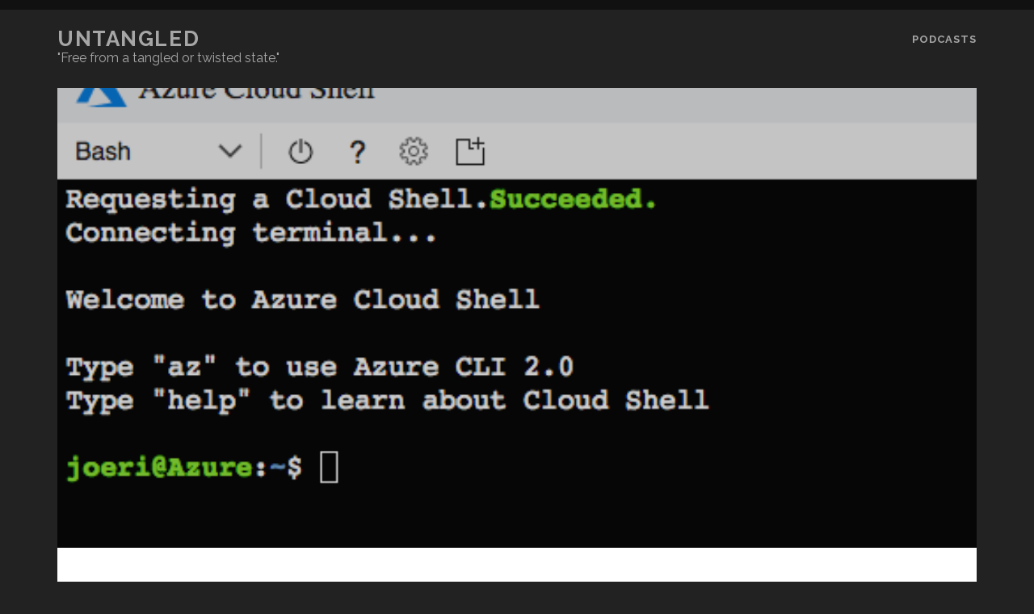

--- FILE ---
content_type: text/html; charset=UTF-8
request_url: https://www.untangled.eu/2018/03/azure-cli-2-0-tips-and-tricks/
body_size: 31426
content:
<!DOCTYPE html>
<!--[if IE 9 ]>
<html class="ie9" lang="en-US"> <![endif]-->
<!--[if (gt IE 9)|!(IE)]><!-->
<html lang="en-US"><!--<![endif]-->

<head>
	<title>Azure CLI 2.0 tips and tricks &#8211; Untangled</title>
<meta name='robots' content='max-image-preview:large' />
	<style>img:is([sizes="auto" i], [sizes^="auto," i]) { contain-intrinsic-size: 3000px 1500px }</style>
	<meta charset="UTF-8" />
<meta name="viewport" content="width=device-width, initial-scale=1" />
<meta name="template" content="Tracks 1.81" />
<link rel='dns-prefetch' href='//fonts.googleapis.com' />
<link rel="alternate" type="application/rss+xml" title="Untangled &raquo; Feed" href="https://www.untangled.eu/feed/" />
<link rel="alternate" type="application/rss+xml" title="Untangled &raquo; Comments Feed" href="https://www.untangled.eu/comments/feed/" />
<link rel="alternate" type="application/rss+xml" title="Untangled &raquo; Azure CLI 2.0 tips and tricks Comments Feed" href="https://www.untangled.eu/2018/03/azure-cli-2-0-tips-and-tricks/feed/" />
<script type="text/javascript">
/* <![CDATA[ */
window._wpemojiSettings = {"baseUrl":"https:\/\/s.w.org\/images\/core\/emoji\/16.0.1\/72x72\/","ext":".png","svgUrl":"https:\/\/s.w.org\/images\/core\/emoji\/16.0.1\/svg\/","svgExt":".svg","source":{"concatemoji":"https:\/\/www.untangled.eu\/wp-includes\/js\/wp-emoji-release.min.js?ver=6.8.3"}};
/*! This file is auto-generated */
!function(s,n){var o,i,e;function c(e){try{var t={supportTests:e,timestamp:(new Date).valueOf()};sessionStorage.setItem(o,JSON.stringify(t))}catch(e){}}function p(e,t,n){e.clearRect(0,0,e.canvas.width,e.canvas.height),e.fillText(t,0,0);var t=new Uint32Array(e.getImageData(0,0,e.canvas.width,e.canvas.height).data),a=(e.clearRect(0,0,e.canvas.width,e.canvas.height),e.fillText(n,0,0),new Uint32Array(e.getImageData(0,0,e.canvas.width,e.canvas.height).data));return t.every(function(e,t){return e===a[t]})}function u(e,t){e.clearRect(0,0,e.canvas.width,e.canvas.height),e.fillText(t,0,0);for(var n=e.getImageData(16,16,1,1),a=0;a<n.data.length;a++)if(0!==n.data[a])return!1;return!0}function f(e,t,n,a){switch(t){case"flag":return n(e,"\ud83c\udff3\ufe0f\u200d\u26a7\ufe0f","\ud83c\udff3\ufe0f\u200b\u26a7\ufe0f")?!1:!n(e,"\ud83c\udde8\ud83c\uddf6","\ud83c\udde8\u200b\ud83c\uddf6")&&!n(e,"\ud83c\udff4\udb40\udc67\udb40\udc62\udb40\udc65\udb40\udc6e\udb40\udc67\udb40\udc7f","\ud83c\udff4\u200b\udb40\udc67\u200b\udb40\udc62\u200b\udb40\udc65\u200b\udb40\udc6e\u200b\udb40\udc67\u200b\udb40\udc7f");case"emoji":return!a(e,"\ud83e\udedf")}return!1}function g(e,t,n,a){var r="undefined"!=typeof WorkerGlobalScope&&self instanceof WorkerGlobalScope?new OffscreenCanvas(300,150):s.createElement("canvas"),o=r.getContext("2d",{willReadFrequently:!0}),i=(o.textBaseline="top",o.font="600 32px Arial",{});return e.forEach(function(e){i[e]=t(o,e,n,a)}),i}function t(e){var t=s.createElement("script");t.src=e,t.defer=!0,s.head.appendChild(t)}"undefined"!=typeof Promise&&(o="wpEmojiSettingsSupports",i=["flag","emoji"],n.supports={everything:!0,everythingExceptFlag:!0},e=new Promise(function(e){s.addEventListener("DOMContentLoaded",e,{once:!0})}),new Promise(function(t){var n=function(){try{var e=JSON.parse(sessionStorage.getItem(o));if("object"==typeof e&&"number"==typeof e.timestamp&&(new Date).valueOf()<e.timestamp+604800&&"object"==typeof e.supportTests)return e.supportTests}catch(e){}return null}();if(!n){if("undefined"!=typeof Worker&&"undefined"!=typeof OffscreenCanvas&&"undefined"!=typeof URL&&URL.createObjectURL&&"undefined"!=typeof Blob)try{var e="postMessage("+g.toString()+"("+[JSON.stringify(i),f.toString(),p.toString(),u.toString()].join(",")+"));",a=new Blob([e],{type:"text/javascript"}),r=new Worker(URL.createObjectURL(a),{name:"wpTestEmojiSupports"});return void(r.onmessage=function(e){c(n=e.data),r.terminate(),t(n)})}catch(e){}c(n=g(i,f,p,u))}t(n)}).then(function(e){for(var t in e)n.supports[t]=e[t],n.supports.everything=n.supports.everything&&n.supports[t],"flag"!==t&&(n.supports.everythingExceptFlag=n.supports.everythingExceptFlag&&n.supports[t]);n.supports.everythingExceptFlag=n.supports.everythingExceptFlag&&!n.supports.flag,n.DOMReady=!1,n.readyCallback=function(){n.DOMReady=!0}}).then(function(){return e}).then(function(){var e;n.supports.everything||(n.readyCallback(),(e=n.source||{}).concatemoji?t(e.concatemoji):e.wpemoji&&e.twemoji&&(t(e.twemoji),t(e.wpemoji)))}))}((window,document),window._wpemojiSettings);
/* ]]> */
</script>
<style id='wp-emoji-styles-inline-css' type='text/css'>

	img.wp-smiley, img.emoji {
		display: inline !important;
		border: none !important;
		box-shadow: none !important;
		height: 1em !important;
		width: 1em !important;
		margin: 0 0.07em !important;
		vertical-align: -0.1em !important;
		background: none !important;
		padding: 0 !important;
	}
</style>
<link rel='stylesheet' id='wp-block-library-css' href='https://www.untangled.eu/wp-includes/css/dist/block-library/style.min.css?ver=6.8.3' type='text/css' media='all' />
<style id='classic-theme-styles-inline-css' type='text/css'>
/*! This file is auto-generated */
.wp-block-button__link{color:#fff;background-color:#32373c;border-radius:9999px;box-shadow:none;text-decoration:none;padding:calc(.667em + 2px) calc(1.333em + 2px);font-size:1.125em}.wp-block-file__button{background:#32373c;color:#fff;text-decoration:none}
</style>
<style id='global-styles-inline-css' type='text/css'>
:root{--wp--preset--aspect-ratio--square: 1;--wp--preset--aspect-ratio--4-3: 4/3;--wp--preset--aspect-ratio--3-4: 3/4;--wp--preset--aspect-ratio--3-2: 3/2;--wp--preset--aspect-ratio--2-3: 2/3;--wp--preset--aspect-ratio--16-9: 16/9;--wp--preset--aspect-ratio--9-16: 9/16;--wp--preset--color--black: #000000;--wp--preset--color--cyan-bluish-gray: #abb8c3;--wp--preset--color--white: #ffffff;--wp--preset--color--pale-pink: #f78da7;--wp--preset--color--vivid-red: #cf2e2e;--wp--preset--color--luminous-vivid-orange: #ff6900;--wp--preset--color--luminous-vivid-amber: #fcb900;--wp--preset--color--light-green-cyan: #7bdcb5;--wp--preset--color--vivid-green-cyan: #00d084;--wp--preset--color--pale-cyan-blue: #8ed1fc;--wp--preset--color--vivid-cyan-blue: #0693e3;--wp--preset--color--vivid-purple: #9b51e0;--wp--preset--gradient--vivid-cyan-blue-to-vivid-purple: linear-gradient(135deg,rgba(6,147,227,1) 0%,rgb(155,81,224) 100%);--wp--preset--gradient--light-green-cyan-to-vivid-green-cyan: linear-gradient(135deg,rgb(122,220,180) 0%,rgb(0,208,130) 100%);--wp--preset--gradient--luminous-vivid-amber-to-luminous-vivid-orange: linear-gradient(135deg,rgba(252,185,0,1) 0%,rgba(255,105,0,1) 100%);--wp--preset--gradient--luminous-vivid-orange-to-vivid-red: linear-gradient(135deg,rgba(255,105,0,1) 0%,rgb(207,46,46) 100%);--wp--preset--gradient--very-light-gray-to-cyan-bluish-gray: linear-gradient(135deg,rgb(238,238,238) 0%,rgb(169,184,195) 100%);--wp--preset--gradient--cool-to-warm-spectrum: linear-gradient(135deg,rgb(74,234,220) 0%,rgb(151,120,209) 20%,rgb(207,42,186) 40%,rgb(238,44,130) 60%,rgb(251,105,98) 80%,rgb(254,248,76) 100%);--wp--preset--gradient--blush-light-purple: linear-gradient(135deg,rgb(255,206,236) 0%,rgb(152,150,240) 100%);--wp--preset--gradient--blush-bordeaux: linear-gradient(135deg,rgb(254,205,165) 0%,rgb(254,45,45) 50%,rgb(107,0,62) 100%);--wp--preset--gradient--luminous-dusk: linear-gradient(135deg,rgb(255,203,112) 0%,rgb(199,81,192) 50%,rgb(65,88,208) 100%);--wp--preset--gradient--pale-ocean: linear-gradient(135deg,rgb(255,245,203) 0%,rgb(182,227,212) 50%,rgb(51,167,181) 100%);--wp--preset--gradient--electric-grass: linear-gradient(135deg,rgb(202,248,128) 0%,rgb(113,206,126) 100%);--wp--preset--gradient--midnight: linear-gradient(135deg,rgb(2,3,129) 0%,rgb(40,116,252) 100%);--wp--preset--font-size--small: 13px;--wp--preset--font-size--medium: 20px;--wp--preset--font-size--large: 21px;--wp--preset--font-size--x-large: 42px;--wp--preset--font-size--regular: 16px;--wp--preset--font-size--larger: 30px;--wp--preset--spacing--20: 0.44rem;--wp--preset--spacing--30: 0.67rem;--wp--preset--spacing--40: 1rem;--wp--preset--spacing--50: 1.5rem;--wp--preset--spacing--60: 2.25rem;--wp--preset--spacing--70: 3.38rem;--wp--preset--spacing--80: 5.06rem;--wp--preset--shadow--natural: 6px 6px 9px rgba(0, 0, 0, 0.2);--wp--preset--shadow--deep: 12px 12px 50px rgba(0, 0, 0, 0.4);--wp--preset--shadow--sharp: 6px 6px 0px rgba(0, 0, 0, 0.2);--wp--preset--shadow--outlined: 6px 6px 0px -3px rgba(255, 255, 255, 1), 6px 6px rgba(0, 0, 0, 1);--wp--preset--shadow--crisp: 6px 6px 0px rgba(0, 0, 0, 1);}:where(.is-layout-flex){gap: 0.5em;}:where(.is-layout-grid){gap: 0.5em;}body .is-layout-flex{display: flex;}.is-layout-flex{flex-wrap: wrap;align-items: center;}.is-layout-flex > :is(*, div){margin: 0;}body .is-layout-grid{display: grid;}.is-layout-grid > :is(*, div){margin: 0;}:where(.wp-block-columns.is-layout-flex){gap: 2em;}:where(.wp-block-columns.is-layout-grid){gap: 2em;}:where(.wp-block-post-template.is-layout-flex){gap: 1.25em;}:where(.wp-block-post-template.is-layout-grid){gap: 1.25em;}.has-black-color{color: var(--wp--preset--color--black) !important;}.has-cyan-bluish-gray-color{color: var(--wp--preset--color--cyan-bluish-gray) !important;}.has-white-color{color: var(--wp--preset--color--white) !important;}.has-pale-pink-color{color: var(--wp--preset--color--pale-pink) !important;}.has-vivid-red-color{color: var(--wp--preset--color--vivid-red) !important;}.has-luminous-vivid-orange-color{color: var(--wp--preset--color--luminous-vivid-orange) !important;}.has-luminous-vivid-amber-color{color: var(--wp--preset--color--luminous-vivid-amber) !important;}.has-light-green-cyan-color{color: var(--wp--preset--color--light-green-cyan) !important;}.has-vivid-green-cyan-color{color: var(--wp--preset--color--vivid-green-cyan) !important;}.has-pale-cyan-blue-color{color: var(--wp--preset--color--pale-cyan-blue) !important;}.has-vivid-cyan-blue-color{color: var(--wp--preset--color--vivid-cyan-blue) !important;}.has-vivid-purple-color{color: var(--wp--preset--color--vivid-purple) !important;}.has-black-background-color{background-color: var(--wp--preset--color--black) !important;}.has-cyan-bluish-gray-background-color{background-color: var(--wp--preset--color--cyan-bluish-gray) !important;}.has-white-background-color{background-color: var(--wp--preset--color--white) !important;}.has-pale-pink-background-color{background-color: var(--wp--preset--color--pale-pink) !important;}.has-vivid-red-background-color{background-color: var(--wp--preset--color--vivid-red) !important;}.has-luminous-vivid-orange-background-color{background-color: var(--wp--preset--color--luminous-vivid-orange) !important;}.has-luminous-vivid-amber-background-color{background-color: var(--wp--preset--color--luminous-vivid-amber) !important;}.has-light-green-cyan-background-color{background-color: var(--wp--preset--color--light-green-cyan) !important;}.has-vivid-green-cyan-background-color{background-color: var(--wp--preset--color--vivid-green-cyan) !important;}.has-pale-cyan-blue-background-color{background-color: var(--wp--preset--color--pale-cyan-blue) !important;}.has-vivid-cyan-blue-background-color{background-color: var(--wp--preset--color--vivid-cyan-blue) !important;}.has-vivid-purple-background-color{background-color: var(--wp--preset--color--vivid-purple) !important;}.has-black-border-color{border-color: var(--wp--preset--color--black) !important;}.has-cyan-bluish-gray-border-color{border-color: var(--wp--preset--color--cyan-bluish-gray) !important;}.has-white-border-color{border-color: var(--wp--preset--color--white) !important;}.has-pale-pink-border-color{border-color: var(--wp--preset--color--pale-pink) !important;}.has-vivid-red-border-color{border-color: var(--wp--preset--color--vivid-red) !important;}.has-luminous-vivid-orange-border-color{border-color: var(--wp--preset--color--luminous-vivid-orange) !important;}.has-luminous-vivid-amber-border-color{border-color: var(--wp--preset--color--luminous-vivid-amber) !important;}.has-light-green-cyan-border-color{border-color: var(--wp--preset--color--light-green-cyan) !important;}.has-vivid-green-cyan-border-color{border-color: var(--wp--preset--color--vivid-green-cyan) !important;}.has-pale-cyan-blue-border-color{border-color: var(--wp--preset--color--pale-cyan-blue) !important;}.has-vivid-cyan-blue-border-color{border-color: var(--wp--preset--color--vivid-cyan-blue) !important;}.has-vivid-purple-border-color{border-color: var(--wp--preset--color--vivid-purple) !important;}.has-vivid-cyan-blue-to-vivid-purple-gradient-background{background: var(--wp--preset--gradient--vivid-cyan-blue-to-vivid-purple) !important;}.has-light-green-cyan-to-vivid-green-cyan-gradient-background{background: var(--wp--preset--gradient--light-green-cyan-to-vivid-green-cyan) !important;}.has-luminous-vivid-amber-to-luminous-vivid-orange-gradient-background{background: var(--wp--preset--gradient--luminous-vivid-amber-to-luminous-vivid-orange) !important;}.has-luminous-vivid-orange-to-vivid-red-gradient-background{background: var(--wp--preset--gradient--luminous-vivid-orange-to-vivid-red) !important;}.has-very-light-gray-to-cyan-bluish-gray-gradient-background{background: var(--wp--preset--gradient--very-light-gray-to-cyan-bluish-gray) !important;}.has-cool-to-warm-spectrum-gradient-background{background: var(--wp--preset--gradient--cool-to-warm-spectrum) !important;}.has-blush-light-purple-gradient-background{background: var(--wp--preset--gradient--blush-light-purple) !important;}.has-blush-bordeaux-gradient-background{background: var(--wp--preset--gradient--blush-bordeaux) !important;}.has-luminous-dusk-gradient-background{background: var(--wp--preset--gradient--luminous-dusk) !important;}.has-pale-ocean-gradient-background{background: var(--wp--preset--gradient--pale-ocean) !important;}.has-electric-grass-gradient-background{background: var(--wp--preset--gradient--electric-grass) !important;}.has-midnight-gradient-background{background: var(--wp--preset--gradient--midnight) !important;}.has-small-font-size{font-size: var(--wp--preset--font-size--small) !important;}.has-medium-font-size{font-size: var(--wp--preset--font-size--medium) !important;}.has-large-font-size{font-size: var(--wp--preset--font-size--large) !important;}.has-x-large-font-size{font-size: var(--wp--preset--font-size--x-large) !important;}
:where(.wp-block-post-template.is-layout-flex){gap: 1.25em;}:where(.wp-block-post-template.is-layout-grid){gap: 1.25em;}
:where(.wp-block-columns.is-layout-flex){gap: 2em;}:where(.wp-block-columns.is-layout-grid){gap: 2em;}
:root :where(.wp-block-pullquote){font-size: 1.5em;line-height: 1.6;}
</style>
<link rel='stylesheet' id='ct-tracks-google-fonts-css' href='//fonts.googleapis.com/css?family=Raleway%3A400%2C700&#038;subset=latin%2Clatin-ext&#038;display=swap&#038;ver=6.8.3' type='text/css' media='all' />
<link rel='stylesheet' id='ct-tracks-font-awesome-css' href='https://www.untangled.eu/wp-content/themes/tracks/assets/font-awesome/css/all.min.css?ver=6.8.3' type='text/css' media='all' />
<link rel='stylesheet' id='ct-tracks-style-css' href='https://www.untangled.eu/wp-content/themes/tracks/style.css?ver=6.8.3' type='text/css' media='all' />
<script type="text/javascript" src="https://www.untangled.eu/wp-includes/js/jquery/jquery.min.js?ver=3.7.1" id="jquery-core-js"></script>
<script type="text/javascript" src="https://www.untangled.eu/wp-includes/js/jquery/jquery-migrate.min.js?ver=3.4.1" id="jquery-migrate-js"></script>
<link rel="https://api.w.org/" href="https://www.untangled.eu/wp-json/" /><link rel="alternate" title="JSON" type="application/json" href="https://www.untangled.eu/wp-json/wp/v2/posts/41" /><link rel="EditURI" type="application/rsd+xml" title="RSD" href="https://www.untangled.eu/xmlrpc.php?rsd" />
<meta name="generator" content="WordPress 6.8.3" />
<link rel="canonical" href="https://www.untangled.eu/2018/03/azure-cli-2-0-tips-and-tricks/" />
<link rel='shortlink' href='https://www.untangled.eu/?p=41' />
<link rel="alternate" title="oEmbed (JSON)" type="application/json+oembed" href="https://www.untangled.eu/wp-json/oembed/1.0/embed?url=https%3A%2F%2Fwww.untangled.eu%2F2018%2F03%2Fazure-cli-2-0-tips-and-tricks%2F" />
<link rel="alternate" title="oEmbed (XML)" type="text/xml+oembed" href="https://www.untangled.eu/wp-json/oembed/1.0/embed?url=https%3A%2F%2Fwww.untangled.eu%2F2018%2F03%2Fazure-cli-2-0-tips-and-tricks%2F&#038;format=xml" />
</head>

<body id="tracks" class="wp-singular post-template-default single single-post postid-41 single-format-standard wp-theme-tracks ct-body singular singular-post singular-post-41 not-front standard">
			<div id="overflow-container" class="overflow-container">
		<a class="skip-content" href="#main">Skip to content</a>
				<header id="site-header" class="site-header" role="banner">
									<div class="container">
				<div id="title-info" class="title-info">
					<div id='site-title' class='site-title'><a href='https://www.untangled.eu'>Untangled</a></div>				</div>
				<button id="toggle-navigation" class="toggle-navigation">
	<i class="fas fa-bars"></i>
</button>

<div id="menu-primary-tracks" class="menu-primary-tracks"></div>
<div id="menu-primary" class="menu-container menu-primary" role="navigation">

			<p class="site-description tagline">
			&quot;Free from a tangled or twisted state.&quot;		</p>
	<div class="menu-unset"><ul><li class="page_item page-item-28"><a href="https://www.untangled.eu/podcasts/">Podcasts</a></li></ul></div></div>			</div>
		</header>
						<div id="main" class="main" role="main">
			

	<div id="loop-container" class="loop-container">
		<div class="post-41 post type-post status-publish format-standard has-post-thumbnail hentry category-azure entry full-without-featured odd excerpt-1">
	<div class='featured-image' style='background-image: url(https://www.untangled.eu/wp-content/uploads/2018/03/Screen-Shot-2018-03-24-at-20.07.36.png)'></div>	<div class="entry-meta">
			<span class="date">March 24, 2018</span>	<span> / </span>	<span class="author"><a href="https://www.untangled.eu/author/jvhoof/" title="Posts by jvhoof" rel="author">jvhoof</a></span>	<span> / </span>	<span class="category">
	<a href='https://www.untangled.eu/category/azure/'>Azure</a>	</span>	</div>
	<div class='entry-header'>
		<h1 class='entry-title'>Azure CLI 2.0 tips and tricks</h1>
	</div>
	<div class="entry-container">
		<div class="entry-content">
			<article>
								<p>Microsoft Azure has different ways to interact with ranging from the portal, powershell, rest api and SDK&#8217;s for various programming languages. But Microsoft also released a CLI first in node.js but in version 2.0 everything was rearchitect to python. Also version 2.0 only support ARM. The main goals are speed, cross compatibility and ease of use.</p>
<p>To get it running you have multiple options for multiple operating systems. For me on my mac there are 2 options:</p>
<ul>
<li><a href="https://docs.microsoft.com/en-us/cli/azure/install-azure-cli-macos?view=azure-cli-latest">Homebrew</a>: Homebrew is a package manager for mac that let&#8217;s you install different open source software. Some love it, some hate it, it has it quirks. But for me it works great once installed.</li>
<li><a href="https://docs.microsoft.com/en-us/cli/azure/run-azure-cli-docker?view=azure-cli-latest">Docker image</a>: Just install docker and enjoy many containers with lots of different software including that has <a href="https://hub.docker.com/r/azuresdk/azure-cli-python/">Azure CLI 2.0 ready to go</a>.</li>
</ul>
<p>But Microsoft has made it even easier if you don&#8217;t want or can&#8217;t install anything on your computer. Or you are at a customer site and need it quickly for a change. <a href="https://azure.microsoft.com/en-us/features/cloud-shell/">Azure Cloud Shell</a> to the rescue! This is a recent service in the Azure Portal that will launch a container using a storage account and get&#8217;s you a linux shell ready to go. Start up time is around 30seconds! That beats any local installation. Azure Cloud Shell also contains other tools like Terraform, Ansible, &#8230;</p>
<p>To start it look for the cloud shell icon in the portal <img decoding="async" class="alignnone size-full wp-image-113" src="https://www.untangled.eu/wp-content/uploads/2018/03/Screen-Shot-2018-03-24-at-19.32.08.png" alt="" width="42" height="42" /> or go to <a href="https://shell.azure.com/">https://shell.azure.com/</a>. Select a storage account so you can transfer files to it and you are ready to go. There is also a windows/powershell version available.</p>
<p>The portal over all cloud providers are all dense in information and find that information can be a challenge. Maybe you want to perform actions on multiple resources in Azure or repeat certain actions over and over. That is were Azure CLI is shines for me. Below some examples that I use frequently. Don&#8217;t forget to login to Azure using the command &#8220;az login&#8221;.</p>
<ul>
<li>Create a resource group:
<ul>
<li>
<pre>az group create --location "westeurope" --name "myresourcegroup"</pre>
</li>
</ul>
</li>
<li>Create a VNET with 1 subnet:
<ul>
<li>
<pre>azure network vnet create --name "TEST-VNET"  --resource-group "myresourcegroup" --location "westeurope" --address-prefix 172.16.136.0/22 --subnet-name "TEST-SUBNET-NGF" --subnet-prefix 172.16.136.0/24</pre>
</li>
</ul>
</li>
<li>Create a virtual machine in a specific subnet:
<ul>
<li>
<pre>az vm create --resource-group"myresourcegroup"" --name "TEST-VM-NGF" --location "westeurope" --nics "TEST-VM-NGF-NIC" --image "barracudanetworks:barracuda-ng-firewall:byol:7.2.015802" --admin-username azureuser --authentication-type password --admin-password "mypassword"</pre>
</li>
</ul>
</li>
<li>Delete one resource group:
<ul>
<li>
<pre>az group delete --name myresourcegroup</pre>
</li>
</ul>
</li>
<li>Delete multiple resource groups:
<ul>
<li>
<pre>for i in CLTEST2-RG-WEB CLTEST2-RG-SQL CLTEST2-RG-WAF CLTEST2-RG-NGF CLTEST2-RG-VNET; do echo "Deleting $i"; az group delete --name $i -y; done</pre>
</li>
</ul>
</li>
</ul>
<p>Now in Powershell you can used objects to pass around more than one variable. In Azure CLI this is not possible. For this you can use <a href="http://jmespath.org/">JMESPATH</a> which is a query language for JSON. At first I was a little bit lost but then I found this nice tool called jpterm or JMESPath-terminal and that helped a lot. It is also a python tools that you can install using pip:</p>
<pre>$ pip install jmespath-terminal</pre>
<p>Microsoft also has some nice information to get your started <a href="https://docs.microsoft.com/en-us/cli/azure/query-azure-cli?view=azure-cli-latest">here</a>.</p>
<p>My goal was to list all my VM&#8217;s in my Azure Subscription and the VM Size they were using. That way I could get an easy overview what limits we might have reached. To start and test the query you can feed your data directly into jpterm.</p>
<pre>$ az vm list --output json | jpterm</pre>
<p>Then you can construct your query using this curses based GUI, et voila&#8230;</p>
<p><img fetchpriority="high" decoding="async" class="alignnone size-full wp-image-115" src="https://www.untangled.eu/wp-content/uploads/2018/03/Screen-Shot-2018-03-24-at-20.01.45.png" alt="" width="1137" height="729" /></p>
<p>The final query looked like this:</p>
<pre>$ az vm list --query "[?location=='westeurope'].{name:name, location:location, vmsize:hardwareProfile.vmSize}" --output table
Name Location Vmsize
--------------- ---------- ---------------------
JVH11-VM-NGF westeurope Standard_F1s
JVH11VMWEB westeurope Standard_D1</pre>
<p>An other example to list which vm&#8217;s support Availability Zones in your region:</p>
<pre>$ az vm list-skus --location westeurope --query "[?resourceType=='virtualMachines'].{name:name, zones:join(', ',locationInfo[].zones[])}" --output table</pre>
<p>What is your favourite Azure CLI 2.0 command? Let us know.</p>
							</article>
		</div>
			<div class="sidebar sidebar-after-post-content" id="sidebar-after-post-content">
		<section id="search-2" class="widget widget_search"><h2 class="widget-title">Search</h2><div class='search-form-container'>
	<button id="search-icon" class="search-icon">
		<i class="fas fa-search"></i>
	</button>
	<form role="search" method="get" class="search-form" action="https://www.untangled.eu/">
		<label class="screen-reader-text">Search for:</label>
		<input type="search" class="search-field" placeholder="Search&#8230;" value=""
		       name="s" title="Search for:"/>
		<input type="submit" class="search-submit" value='Go'/>
	</form>
</div></section>
		<section id="recent-posts-2" class="widget widget_recent_entries">
		<h2 class="widget-title">Recent Posts</h2>
		<ul>
											<li>
					<a href="https://www.untangled.eu/2025/06/migrating-vms-between-standalone-proxmox-servers-a-step-by-step-guide/">Migrating VMs Between Standalone Proxmox Servers: A Step-by-Step Guide</a>
									</li>
											<li>
					<a href="https://www.untangled.eu/2024/01/lets-encrypt-certificate-transparency-logs/">Let&#8217;s Encrypt Certificate Transparency Logs</a>
									</li>
											<li>
					<a href="https://www.untangled.eu/2021/08/azure-reserved-instances/">Azure Reserved Instances</a>
									</li>
											<li>
					<a href="https://www.untangled.eu/2020/10/connecting-fortigate-next-gen-firewall-and-barracuda-cloudgen-firewall/">Connecting FortiGate Next-Gen Firewall and Barracuda CloudGen Firewall</a>
									</li>
											<li>
					<a href="https://www.untangled.eu/2020/04/working-from-home-online-meetings/">Working from home: Online meetings</a>
									</li>
					</ul>

		</section>	</div>
		<div class='entry-meta-bottom'>
			<nav class="further-reading">
	<p class="prev">
		<span>Previous Post</span>
		<a href="https://www.untangled.eu/2017/07/networking-in-microsoft-azure-part-1/">Networking in Microsoft Azure &#8211; Part I</a>
	</p>
	<p class="next">
		<span>Next Post</span>
		<a href="https://www.untangled.eu/2018/04/help-i-deleted-an-azure-vm-how-to-recover/">Help I deleted an Azure VM!!! How to recover?</a>
	</p>
</nav>			<div class="entry-categories"><p><span>Categories</span><a href="https://www.untangled.eu/category/azure/" title="View all posts in Azure">Azure</a></p></div>					</div>
		<div class="author-meta">
	<div class="author">
		<img alt='jvhoof' src='https://secure.gravatar.com/avatar/c5570524d65b251e70a4be54731dc473e5f0b48261d6f4ff446fb19ac3a24067?s=72&#038;d=mm&#038;r=g' srcset='https://secure.gravatar.com/avatar/c5570524d65b251e70a4be54731dc473e5f0b48261d6f4ff446fb19ac3a24067?s=144&#038;d=mm&#038;r=g 2x' class='avatar avatar-72 photo' height='72' width='72' decoding='async'/>		<span>
			Written by:<a href="https://www.untangled.eu/author/jvhoof/" title="Posts by jvhoof" rel="author">jvhoof</a>        </span>
	</div>
	<div class="bio">
		<p></p>
					<a class="twitter" target="_blank"
			   href="http://jvhoof">
				<i class="fab fa-twitter-square"
				   title="twitter icon"></i>
			</a>
						<a class="linkedin" target="_blank"
			   href="http://jvhoof">
				<i class="fab fa-linkedin"
				   title="linkedin icon"></i>
			</a>
				</div>
</div>	</div>
</div>	<section id="comments" class="comments">
		<div class="comments-number">
			<h2>
				Be First to Comment			</h2>
		</div>
		<ol class="comment-list">
					</ol>
					<div id="respond" class="comment-respond">
		<h3 id="reply-title" class="comment-reply-title">Leave a Reply <small><a rel="nofollow" id="cancel-comment-reply-link" href="/2018/03/azure-cli-2-0-tips-and-tricks/#respond" style="display:none;">Cancel reply</a></small></h3><form action="https://www.untangled.eu/wp-comments-post.php" method="post" id="commentform" class="comment-form"><p class="comment-notes"><span id="email-notes">Your email address will not be published.</span> <span class="required-field-message">Required fields are marked <span class="required">*</span></span></p><p class="comment-form-comment">
            <label for="comment" class="screen-reader-text">Your Comment</label>
            <textarea required placeholder="Enter Your Comment&#8230;" id="comment" name="comment" cols="45" rows="8" aria-required="true"></textarea>
        </p><p class="comment-form-author">
            <label for="author" class="screen-reader-text">Your Name</label>
            <input placeholder="Your Name*" id="author" name="author" type="text" value="" size="30" aria-required='true' />
    	</p>
<p class="comment-form-email">
            <label for="email" class="screen-reader-text">Your Email</label>
            <input placeholder="Your Email*" id="email" name="email" type="email" value="" size="30" aria-required='true' />
    	</p>
<p class="comment-form-url">
            <label for="url" class="screen-reader-text">Your Website URL</label>
            <input placeholder="Your URL" id="url" name="url" type="url" value="" size="30" />
            </p>
<p class="form-submit"><input name="submit" type="submit" id="submit" class="submit" value="Post Comment" /> <input type='hidden' name='comment_post_ID' value='41' id='comment_post_ID' />
<input type='hidden' name='comment_parent' id='comment_parent' value='0' />
</p><p style="display: none;"><input type="hidden" id="akismet_comment_nonce" name="akismet_comment_nonce" value="21bef6b733" /></p><p style="display: none !important;" class="akismet-fields-container" data-prefix="ak_"><label>&#916;<textarea name="ak_hp_textarea" cols="45" rows="8" maxlength="100"></textarea></label><input type="hidden" id="ak_js_1" name="ak_js" value="215"/><script>document.getElementById( "ak_js_1" ).setAttribute( "value", ( new Date() ).getTime() );</script></p></form>	</div><!-- #respond -->
	<p class="akismet_comment_form_privacy_notice">This site uses Akismet to reduce spam. <a href="https://akismet.com/privacy/" target="_blank" rel="nofollow noopener">Learn how your comment data is processed.</a></p>	</section>
		</div>

</div> <!-- .main -->

<footer id="site-footer" class="site-footer" role="contentinfo">
	<div id='site-title' class='site-title'><a href='https://www.untangled.eu'>Untangled</a></div>		<div class="design-credit">
		<p>
			<a target="_blank" href="https://www.competethemes.com/tracks/" rel="nofollow">Tracks WordPress Theme</a> by Compete Themes.		</p>
	</div>
</footer>

	<button id="return-top" class="return-top">
		<i class="fas fa-arrow-up"></i>
	</button>

</div><!-- .overflow-container -->

<script type="speculationrules">
{"prefetch":[{"source":"document","where":{"and":[{"href_matches":"\/*"},{"not":{"href_matches":["\/wp-*.php","\/wp-admin\/*","\/wp-content\/uploads\/*","\/wp-content\/*","\/wp-content\/plugins\/*","\/wp-content\/themes\/tracks\/*","\/*\\?(.+)"]}},{"not":{"selector_matches":"a[rel~=\"nofollow\"]"}},{"not":{"selector_matches":".no-prefetch, .no-prefetch a"}}]},"eagerness":"conservative"}]}
</script>
<script type="text/javascript" src="https://www.untangled.eu/wp-content/themes/tracks/js/build/production.min.js?ver=6.8.3" id="ct-tracks-production-js"></script>
<script type="text/javascript" src="https://www.untangled.eu/wp-includes/js/comment-reply.min.js?ver=6.8.3" id="comment-reply-js" async="async" data-wp-strategy="async"></script>
<script defer type="text/javascript" src="https://www.untangled.eu/wp-content/plugins/akismet/_inc/akismet-frontend.js?ver=1762987947" id="akismet-frontend-js"></script>
</body>
</html>